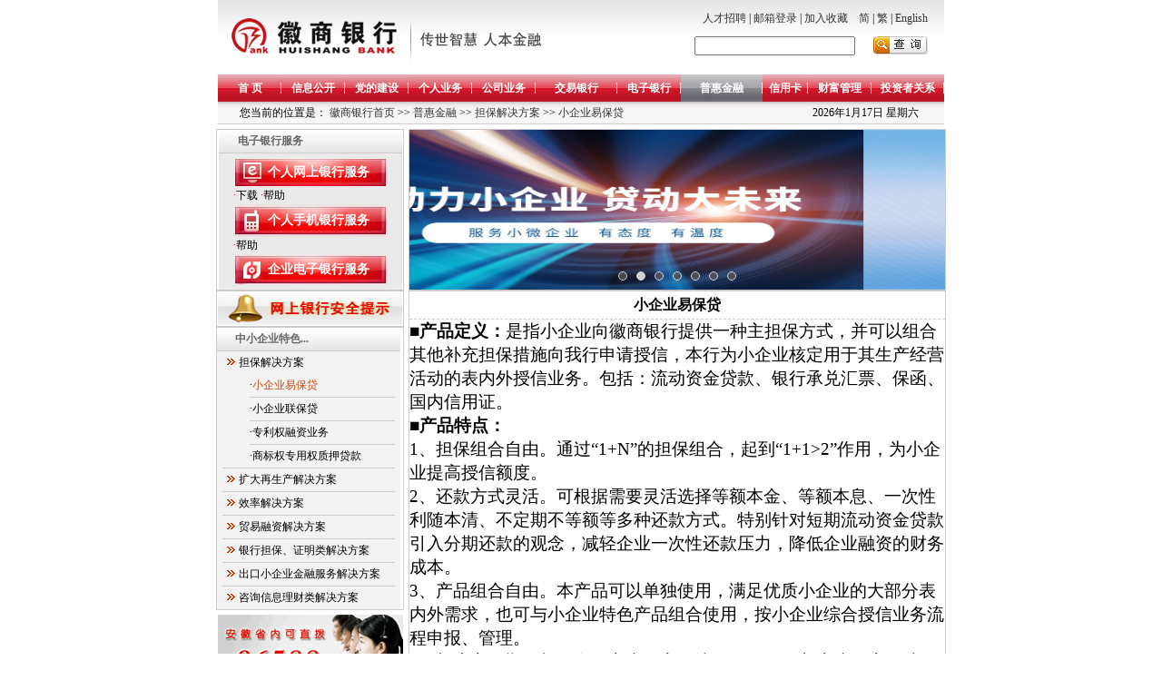

--- FILE ---
content_type: text/html; charset=GBK
request_url: http://www.hsbank.com.cn/Channel/475576
body_size: 8000
content:





<!DOCTYPE html PUBLIC "-//W3C//DTD XHTML 1.0 Transitional//EN" "http://www.w3.org/TR/xhtml1/DTD/xhtml1-transitional.dtd">
<html xmlns="http://www.w3.org/1999/xhtml">
<head>
<meta http-equiv="Content-Type" content="text/html; charset=GBK" />

<title>徽商银行--小企业易保贷</title>
<meta name="keywords" content="徽商银行，银行，客户服务首页" />
<meta name="description" content="徽商银行，客户服务首页" />
<!--liujianxing/GEONG/09/08/18-->
<link href="/static/Huishang_CN/css/home_css.css" rel="stylesheet" type="text/css" />
</head>

<body>
<table width="800" border="0" align="center" cellpadding="0" cellspacing="0">
  <tr>
    <td height="82" align="left" valign="top" background="/static/Huishang_CN/new_images/logo_bg01.jpg">
      
      




 

<link href="/static/Huishang_CN/css/new_style.css" rel="stylesheet" type="text/css" />
<SCRIPT language='JavaScript' src='/js/template.js'></SCRIPT>
<script src="/js/VerificationInput.js" language="JavaScript"></script>
<table width="800" border="0" cellspacing="0" cellpadding="0">
  <tr>
  <form id="searchForm1" action='/jsp/channellistinfo/channel_info.jsp' method="post" name="searchForm1"  target="_blank" accept-charset="utf-8">
		<input type="hidden" name="currentPage" value="1">
		<input type="hidden" name="pageSize" value="20">
		<input type="hidden" name="iehack" value="&#9760;">
		<input type="hidden" name="dispatchURL" value="/jsp/channellistinfo/search.jsp">
		<input name="searchValue" type="hidden" value="" />
		<input name="keyWords" type="hidden" value="" />
	</form>
    <td width="212" align="left"><img src="/static/Huishang_CN/new_images/logo_hs.jpg" width="212" height="82" /></td>
    <td width="180" align="left"><img src="/static/Huishang_CN/new_images/logo_by01.jpg" width="180" height="82" /></td>
    <td width="408" align="left" valign="top">
    	<table width="390" border="0" cellspacing="0" cellpadding="0">
      <tr>
      	
        <td height="40" colspan="2" align="right"><fjtignoreurl><a href="http://rczp.hsbank.com.cn/pc/" target="_blank" class="sa">人才招聘</a></fjtignoreurl> | <a href="https://mail.hsbank.com.cn" target="_blank" class="sa">邮箱登录</a> | <a href="javascript:AddFavorite(document.location.href,document.title)" class="sa">加入收藏</a> &nbsp;&nbsp;  <fjtignoreurl><a href="http://www.hsbank.com.cn/Site/Huishang/CN" class="sa">简</a></fjtignoreurl> | <a href="http://www.hsbank.com.cn:82/gate/big5/www.hsbank.com.cn/Site/Huishang/CN" class="sa">繁</a> | <fjtignoreurl><a href="/Site/Huishang/EN" class="sa">English</a></fjtignoreurl> </td>
        </tr>
      <tr>
        <td width="310" align="right"><input id="searches" type="text" name="searches" onkeyup="isWords(this)"/></td>
        <td width="80" align="right"><img src="/static/Huishang_CN/new_images/bt_query.gif" width="60" height="20" onClick="search();" /></td>
      </tr>
    </table>
    </td>
  </tr>
</table>
<script language="javascript" type="text/javascript">
function search(){
	var searches = document.getElementById("searches");
	var searchForm1 = document.getElementById("searchForm1");
	if(searches.value == ""){
		alert("关键字为必填项");
		searches.focus();
		return false;
	}
	searchForm1.searchValue.value=searches.value;
	searchForm1.keyWords.value=encodeURIComponent(searches.value);
	searchForm1.submit();
}
</script>

    </td>
  </tr> 
  <tr>
    <td height="30" align="left" valign="bottom" >
    	
		





<link href="/static/Huishang_CN/css/new_css.css" rel="stylesheet" type="text/css" />

<script type="text/JavaScript">
<!--
function MM_swapImgRestore() { //v3.0
  var i,x,a=document.MM_sr; for(i=0;a&&i<a.length&&(x=a[i])&&x.oSrc;i++) x.src=x.oSrc;
}

function MM_preloadImages() { //v3.0
  var d=document; if(d.images){ if(!d.MM_p) d.MM_p=new Array();
    var i,j=d.MM_p.length,a=MM_preloadImages.arguments; for(i=0; i<a.length; i++)
    if (a[i].indexOf("#")!=0){ d.MM_p[j]=new Image; d.MM_p[j++].src=a[i];}}
}

function MM_findObj(n, d) { //v4.01
  var p,i,x;  if(!d) d=document; if((p=n.indexOf("?"))>0&&parent.frames.length) {
    d=parent.frames[n.substring(p+1)].document; n=n.substring(0,p);}
  if(!(x=d[n])&&d.all) x=d.all[n]; for (i=0;!x&&i<d.forms.length;i++) x=d.forms[i][n];
  for(i=0;!x&&d.layers&&i<d.layers.length;i++) x=MM_findObj(n,d.layers[i].document);
  if(!x && d.getElementById) x=d.getElementById(n); return x;
}

function MM_swapImage() { //v3.0
  var i,j=0,x,a=MM_swapImage.arguments; document.MM_sr=new Array; for(i=0;i<(a.length-2);i+=3)
   if ((x=MM_findObj(a[i]))!=null){document.MM_sr[j++]=x; if(!x.oSrc) x.oSrc=x.src; x.src=a[i+2];}
}
	window.onload="MM_preloadImages('/static/Huishang_CN/images/menu/sbdh_01b.jpg','/static/Huishang_CN/images/menu/sbdh_02b.jpg','/static/Huishang_CN/images/menu/sbdh_03b.jpg','/static/Huishang_CN/images/menu/sbdh_04b.jpg','/static/Huishang_CN/images/menu/sbdh_05b.jpg','/static/Huishang_CN/images/menu/sbdh_06b.jpg','/static/Huishang_CN/images/menu/sbdh_07b.jpg','/static/Huishang_CN/images/menu/sbdh_08b.jpg')";
//-->
</script>
<SCRIPT src="/js/jquery-1.7.1.js" type='text/javascript'></SCRIPT>


<table width="800" border="0" cellspacing="0" cellpadding="0">
  <tr>
    <td height="30">
	<div class="new_style_new_menu">
		<ul>
				 <li><a href="/Site/Huishang/CN" style="line-height: 30px;">首 页</a></li>
				
			 	
			 		
				 		
				 		
				 			
				 				<li style="width:"><a id="信息公开" href="/Channel/2403613" style="line-height: 30px;">信息公开</a></li>
				 			
				 		
				 	
	    		
				
			 	
			 		
				 		
				 		
				 			
				 				<li style="width:"><a id="党的建设" href="/Channel/2151284" style="line-height: 30px;">党的建设</a></li>
				 			
				 		
				 	
	    		
				
			 	
			 		
				 		
				 		
				 			
				 				<li style="width:"><a id="个人业务" href="/Channel/36310" style="line-height: 30px;">个人业务</a></li>
				 			
				 		
				 	
	    		
				
			 	
			 		
				 		
				 		
				 			
				 				<li style="width:"><a id="公司业务" href="/Channel/18328" style="line-height: 30px;">公司业务</a></li>
				 			
				 		
				 	
	    		
				
			 	
			 		
				 		
				 		
				 			
				 				<li style="width:90px;"><a id="交易银行" href="/Channel/971448" style="line-height: 30px;">交易银行</a></li>
				 			
				 		
				 	
	    		
				
			 	
			 		
				 		
				 		
				 			
				 				<li style="width:"><a id="电子银行" href="/Channel/24754" style="line-height: 30px;">电子银行</a></li>
				 			
				 		
				 	
	    		
				
			 	
			 		
				 		
				 			
								<li style="width:90px;"><a id="普惠金融" href="/Channel/28102" style="line-height: 30px;color:#FFF;display:block;background:url(/static/Huishang_CN/images/menu/new_style_new_menu_bg_hover.jpg) right top;">普惠金融</a></li>
				 			
				 		
				 		
				 	
	    		
				
			 	
			 		
				 		
				 		
				 			
				 				<li style="width:50px;"><a id="信用卡" href="/Channel/32260" style="line-height: 30px;">信用卡</a></li>
				 			
				 		
				 	
	    		
				
			 	
			 		
				 		
				 		
				 			
				 				<li style="width:"><a id="财富管理" href="/Channel/30046" style="line-height: 30px;">财富管理</a></li>
				 			
				 		
				 	
	    		
				
			 	
			 		
				 		
				 		
				 			
				 				<li style="width:80px;"><a id="投资者关系" href="/Channel/1864528" style="line-height: 30px;">投资者关系</a></li>
				 			
				 		
				 	
	    		
				
	    </ul>
	</div>
	</td>
  </tr>
</table>
<script>
	
	var obj = document.getElementById("投资者关系");
	var CurUrl = document.URL;
	var s = CurUrl.indexOf("big5");		
	if (s > 0) {	
		// 如果是在繁体版页面则显示进入繁体体版的链接		
		obj.setAttribute("href","/Site/Huishang/HK");
	} 
	//else {
		// 如果是在简体版页面则显示进入繁体版的链接
		//obj.setAttribute("href","ht"+"tp://inv.hsbank.com.cn/s/ir_info.php");
	//}

</script>
    </td>
  </tr>   
</table>





	

	<table width="800" align="center" cellpadding="0" cellspacing="0">
	  <tr>
		<TD width="655" background="/static/Huishang_CN/images/newtop_bj3.jpg" height="25" class="f"> 　　您当前的位置是：
			  <a href='/Site/Huishang/CN' class="sa">徽商银行首页</a>
			
			  &gt;&gt;<a href="/Channel/28102" class="sa">
			  
			  普惠金融</a>
			
			  &gt;&gt;<a href="/Channel/474956" class="sa">
			  
			  担保解决方案</a>
			
			  &gt;&gt;<a href="/Channel/475576" class="sa">
			  
			  小企业易保贷</a>
			  
	    </TD>
		<TD width=145 background="/static/Huishang_CN/images/newtop_bj3.jpg" class="f">
		<script language=javascript src="/js/date.js"></script>
		</TD>
	  </tr>
	</table>
<table width="800" border="0" align="center" cellpadding="0" cellspacing="0">
  <tr>
    <td height="5" colspan="3"></td>
  </tr>
  <tr>
    <td width="204" align="left" valign="top">
     <table border="0" cellspacing="0" cellpadding="0">
      <tr>
        <td align="left" valign="top" class="huikuang">
         
         




<SCRIPT language='JavaScript' src='/static/Huishang_CN/js/onlineService.js'></SCRIPT>
<table width="202" border="0" align="center" cellpadding="0" cellspacing="0">
  <tr>
    <td align="left" valign="top">
     <table width="202" border="0" cellspacing="0" cellpadding="0">
      <tr>
        <td height="25" align="left" background="/static/Huishang_CN/new_images/lmbg_01.jpg">
         <table width="180" border="0" cellspacing="0" cellpadding="0">
          <tr>
            <td width="21" align="left">&nbsp;</td>
            <td width="159" align="left" valign="bottom" class="lmtltfont">电子银行服务</td>
          </tr>
        </table></td>
      </tr>
      <tr>
        <td height="1" bgcolor="#CCCCCC"></td>
      </tr>
      <tr>
        <td height="150" align="center" valign="top" background="/static/Huishang_CN/new_images/home_ebk_bg01_01.jpg"><table width="175" border="0" cellspacing="0" cellpadding="0">
          <tr>
           
          </tr>
          
          <tr>
            <td width="20" height="31" align="center" valign="middle">&nbsp;&nbsp;</td>
            <td width="160" height="20" align="center" valign="bottom">
			<a href="http://www.hsbank.com.cn/jsp/ebank_link.jsp" class="e_title" target="_blank" style="color:#FFFFFF;font-size:14px;font-weight:bold;">个人网上银行服务</a></td> 
          </tr>

          
          
          <tr>
          <td height="30" colspan="2" align="left" valign="middle">
          &nbsp;<span class="redfont">·</span><a href="/Channel/664779" class="black">下载</a>&nbsp;<span class="redfont">·</span><a href="/Channel/25078" class="black">帮助</a></td>
          </tr>
          
          <tr>
            <td height="23" align="center" valign="bottom">&nbsp;</td>
            <td height="20" align="center" valign="bottom">
                <a href="/Channel/27400" class="e_title" style="color:#FFFFFF;font-size:14px;font-weight:bold">个人手机银行服务</a>
            </td>
          </tr>
          
          <tr>
            <td height="34" colspan="2" align="left" valign="middle">&nbsp;<span class="redfont">·</span><a href="http://www.hsbank.com.cn/Channel/24970" class="black">帮助</a></td>
          </tr>
		  
		  <tr>
            <td height="20" align="center" valign="bottom">&nbsp;</td>
            <td height="20" align="center" valign="bottom">
                <a href="https://xwei.hsbank.com.cn:18080/pelec-view/offcialWeb/index.html" class="e_title" target="_blank" style="color:#FFFFFF;font-size:14px;font-weight:bold">企业电子银行服务</a>
            </td>
          </tr>
        </table>
        </td>
      </tr>
    </table>
    </td>
  </tr>  
</table>
        </td>
      </tr>
      
      




<tr style="padding-top:5px;padding-bottom:5px;">
  <td><a href="/Channel/27508" target="_blank"><img src="/static/Huishang_CN/new_images/bt_ts.jpg" width="207" height="40" border="0" /></a></td>
</tr>
	  <tr>
        <td align="left" valign="top" class="huikuang">
        	
        	









<table width="202" border="0" cellspacing="0" cellpadding="0">
  <tr>
    <td height="25" align="left" background="/static/Huishang_CN/new_images/lmbg_01.jpg">
    <table width="190" border="0" cellspacing="0" cellpadding="0">
      <tr>
        <td width="20" align="center">&nbsp;</td>
        <td width="120" align="left"><span class="lmtltfont"><a title="中小企业特色产品">中小企业特色      ...</a></span></td>
        <td width="50" align="right" valign="middle" class="lmtltfont">&nbsp;</td>
      </tr>
    </table>
    </td>
  </tr>
  <tr>
    <td height="1" bgcolor="#CCCCCC"></td>
  </tr>
  <tr>
    <td height="30" align="center" class="left_all">
     <table width="190" border="0" cellspacing="0" cellpadding="0">
      
      
       
	      <tr>
	        <td height="25" align="left"><img src="/static/Huishang_CN/new_images/company_jt01.gif" width="18" height="11" /><a href="/Channel/474956" class="black">担保解决方案</a></td>
	      </tr>
	      <tr>
	         <td align="right" class="hr_company">
	         <table width="160" border="0" cellspacing="0" cellpadding="0">         
	                             
	            
	             <tr>
	              <td height="25" align="left" class="hr_company"><a href="/Channel/475576" class="black" target="">·<font color="#cb4707">小企业易保贷</font></a></td>
	             </tr>
	                        
	           
	           
	                             
	            
	           
	              <tr>
	               <td height="25" align="left" class="hr_company"><a href="/Channel/475636" class="black" target="">·小企业联保贷</a></td>
	              </tr>
	            
	                             
	            
	           
	              <tr>
	               <td height="25" align="left" class="hr_company"><a href="/Channel/475696" class="black" target="">·专利权融资业务</a></td>
	              </tr>
	            
	                             
	            
	           
	              <tr>
	               <td height="25" align="left" class=""><a href="/Channel/475756" class="black" target="">·商标权专用权质押贷款</a></td>
	              </tr>
	            
	          
	         </table>
	         </td>
	       </tr>
	       
	       
              
      
      
       
	       
	        <tr>
		       <td height="25" align="left" class="hr_company"><img src="/static/Huishang_CN/new_images/company_jt01.gif" width="18" height="11" /><a href="/Channel/475358" class="black">扩大再生产解决方案</a></td>
		    </tr>
       
              
      
      
       
	       
	        <tr>
		       <td height="25" align="left" class="hr_company"><img src="/static/Huishang_CN/new_images/company_jt01.gif" width="18" height="11" /><a href="/Channel/475282" class="black">效率解决方案</a></td>
		    </tr>
       
              
      
      
       
	       
	        <tr>
		       <td height="25" align="left" class="hr_company"><img src="/static/Huishang_CN/new_images/company_jt01.gif" width="18" height="11" /><a href="/Channel/475222" class="black">贸易融资解决方案</a></td>
		    </tr>
       
              
      
      
       
	       
	        <tr>
		       <td height="25" align="left" class="hr_company"><img src="/static/Huishang_CN/new_images/company_jt01.gif" width="18" height="11" /><a href="/Channel/475162" class="black">银行担保、证明类解决方案</a></td>
		    </tr>
       
              
      
      
       
	       
	        <tr>
		       <td height="25" align="left" class="hr_company"><img src="/static/Huishang_CN/new_images/company_jt01.gif" width="18" height="11" /><a href="/Channel/489863" class="black">出口小企业金融服务解决方案</a></td>
		    </tr>
       
              
      
      
       
	       
	        <tr>
		       <td height="25" align="left" class=""><img src="/static/Huishang_CN/new_images/company_jt01.gif" width="18" height="11" /><a href="/Channel/475016" class="black">咨询信息理财类解决方案</a></td>
		    </tr>
       
              
            
    </table>
   </td>
  </tr>
</table>
        </td>
      </tr>
		



<tr><td height="5"></td></tr>      
<tr>
	<td align="center" valign="top">





	<img src="/CMS5_G20306002Resource?info=47163;res=1359184855711231999279" border="0" width="204" height="72"  />
</td>
</tr>
		



<tr><td height="2"></td></tr>
	<!--[if IE]>
 	<tr><td height="7"></td></tr>
	<![endif]-->
	

<tr>
<td>
<channel_list_drop>
	
	<select name="channeldrop" onChange="bao(this.options[this.options.selectedIndex].value)" style="width:100%">
	 <option value="" selected="selected">========分行首页=========</option>
		 
	      
	       <option value="/Channel/6826">合肥分行</option>
	      
	    
	      
	       <option value="/Channel/7528">南京分行</option>
	      
	    
	      
	       <option value="/Channel/1966">芜湖分行</option>
	      
	    
	      
	       <option value="/Channel/6124">马鞍山分行</option>
	      
	    
	      
	       <option value="/Channel/2668">安庆分行</option>
	      
	    
	      
	       <option value="/Channel/4720">淮北分行</option>
	      
	    
	      
	       <option value="/Channel/3964">蚌埠分行</option>
	      
	    
	      
	       <option value="/Channel/12820">六安分行</option>
	      
	    
	      
	       <option value="/Channel/5422">淮南分行</option>
	      
	    
	      
	       <option value="/Channel/12118">铜陵分行</option>
	      
	    
	      
	       <option value="/Channel/11578">阜阳分行</option>
	      
	    
	      
	       <option value="/Channel/10930">黄山分行</option>
	      
	    
	      
	       <option value="/Channel/8500">池州分行</option>
	      
	    
	      
	       <option value="/Channel/3370">滁州分行</option>
	      
	    
	      
	       <option value="/Channel/9148">宿州分行</option>
	      
	    
	      
	       <option value="/Channel/9742">宣城分行</option>
	      
	    
	      
	       <option value="/Channel/8014">亳州分行</option>
	      
	    
	      
	       <option value="/Channel/941776">北京分行</option>
	      
	    
	      
	       <option value="/Channel/941956">深圳分行</option>
	      
	    
	      
	       <option value="/Channel/941836">成都分行</option>
	      
	    
	      
	       <option value="/Channel/941896">宁波分行</option>
	      
	    
	  </select>
	  <SCRIPT  language='JavaScript'>
	  	function bao(n) 
	  	{		
	  		if(n!="")window.location.href = n;	
	    }
	  </SCRIPT>
</channel_list_drop>
</td>
</tr>
		




<tr><td height="3"></td></tr>
<tr>
<td>
<INFO_LIST>
  <select name="channeldrop" onChange="bao(this.options[this.options.selectedIndex].value)" style="width:100%">
  <option value="" selected="selected" >========友情链接=========</option>
    
	 <OPTION value="http://www.pbc.gov.cn/" >中国人民银行</OPTION> 
   
	 <OPTION value="http://www.cbirc.gov.cn/" >国家金融监督管理总局</OPTION> 
   
	 <OPTION value="http://www.ah.gov.cn/" >安徽省人民政府</OPTION> 
   
	 <OPTION value="http://gzw.ah.gov.cn/" >安徽省人民政府国有资产监督管理委员会</OPTION> 
   
 </select>
 <SCRIPT  language='JavaScript'>
 	function bao(s) 
 	{		
 		if(s!="")
 		window.open(s);	
 	}
 	</SCRIPT>
</INFO_LIST>
</td>
</tr>
    </table>
    </td>
    <td style="padding-right:5px;"></td>
    <td width="590" align="left" valign="top">
      <table width="590" border="0" cellspacing="0" cellpadding="0">
      	
      		
      	





<script src="/static/Huishang_CN/company/idangerous.swiper.min.js"></script>
<link rel="stylesheet" href="/static/Huishang_CN/company/idangerous.swiper.css">

<style>
.swiper-slide {
	
	color: #fff;
	font-size: 36px;
	text-align: center;
}

.pagination {
  position: absolute;
  z-index: 20;
  bottom: 10px;
  width: 100%;
  text-align: center; 
  
   
}
.swiper-pagination-switch {
  display: inline-block;
  width: 8px;
  height: 8px;
  border-radius: 8px;
  background: #555;
  margin: 0 5px;
  opacity: 0.8;
  border: 1px solid #fff;
  cursor: pointer;
}
.swiper-active-switch {
  background: #fff;
}
</style>

<tr>

<td align="center" valign="middle">
  <div class="swiper-container" style="width: 590px;height: 176px;border: 1px solid #CCC;">
                        <div class="swiper-wrapper" style="height: 178px;">
						   
                            <div class="swiper-slide">
							 	
								  							
							         <a href="javascript:;"><img src="/CMS5_G20306002Resource?info=1474081;res=1668767887891776189041;download=" width="100%" height="100%"/></a>
								 
							 </div>
						   
                            <div class="swiper-slide">
							 	
								  							
							         <a href="javascript:;"><img src="/CMS5_G20306002Resource?info=1474199;res=16687679426761838549697;download=" width="100%" height="100%"/></a>
								 
							 </div>
						   
                            <div class="swiper-slide">
							 	
								  							
							         <a href="javascript:;"><img src="/CMS5_G20306002Resource?info=1473842;res=16687678748741737002517;download=" width="100%" height="100%"/></a>
								 
							 </div>
						   
                            <div class="swiper-slide">
							 	
								  							
							         <a href="javascript:;"><img src="/CMS5_G20306002Resource?info=1474247;res=1668767968960460667582;download=" width="100%" height="100%"/></a>
								 
							 </div>
						   
                            <div class="swiper-slide">
							 	
								  							
							         <a href="javascript:;"><img src="/CMS5_G20306002Resource?info=1474223;res=16687679564121194127629;download=" width="100%" height="100%"/></a>
								 
							 </div>
						   
                            <div class="swiper-slide">
							 	
								  							
							         <a href="javascript:;"><img src="/CMS5_G20306002Resource?info=1474149;res=16687679215841972730602;download=" width="100%" height="100%"/></a>
								 
							 </div>
						   
                            <div class="swiper-slide">
							 	
								  							
							         <a href="javascript:;"><img src="/CMS5_G20306002Resource?info=1474125;res=1668767904589588635920;download=" width="100%" height="100%"/></a>
								 
							 </div>
						   
                    </div>
					<div class="pagination"></div>			
			</div>
</td>
		
<script>
    window.onload = function () {
        var mySwiper = new Swiper('.swiper-container', {
			pagination: '.pagination',
			paginationClickable:true,
            autoplay: 2000,			
			speed:1500,
            loop: true,
			autoplayDisableOnInteraction:false,
			preventLinksPropagation:true
            //鍏朵粬璁剧疆
        });
		
    }
</script>	

		 <tr>
		  <td class="huikuang" width="98%" height="350" valign="top" align="left">
		    
		    <table width="100%" border="0" cellspacing="0" cellpadding="0" align="center">
	            <tr>
			  	 <td align="center" valign="middle" class="dx" height="30"><font size="3"><b>小企业易保贷</b></font></td>
			    </tr>
	        </table>
		    
		    <P style="LINE-HEIGHT: 142%; MARGIN: 0cm 0cm 0pt; LAYOUT-GRID-MODE: char; FONT-FAMILY: 宋体; FONT-SIZE: 12pt"><B><SPAN style="LINE-HEIGHT: 142%; FONT-FAMILY: 仿宋_GB2312; FONT-SIZE: 14pt">■产品定义：</SPAN></B><SPAN style="LINE-HEIGHT: 142%; FONT-FAMILY: 仿宋_GB2312; FONT-SIZE: 14pt">是指小企业向徽商银行提供一种主担保方式，并可以组合其他补充担保措施向我行申请授信，本行为小企业核定用于其生产经营活动的表内外授信业务。包括：流动资金贷款、银行承兑汇票、保函、国内信用证。</SPAN></P>
<P style="LINE-HEIGHT: 142%; MARGIN: 0cm 0cm 0pt; LAYOUT-GRID-MODE: char; FONT-FAMILY: 宋体; FONT-SIZE: 12pt"><B><SPAN style="LINE-HEIGHT: 142%; FONT-FAMILY: 仿宋_GB2312; FONT-SIZE: 14pt">■产品特点：</SPAN></B></P>
<P style="LINE-HEIGHT: 142%; MARGIN: 0cm 0cm 0pt; LAYOUT-GRID-MODE: char; FONT-FAMILY: 宋体; FONT-SIZE: 12pt"><SPAN style="LINE-HEIGHT: 142%; FONT-FAMILY: 仿宋_GB2312; FONT-SIZE: 14pt">1</SPAN><SPAN style="LINE-HEIGHT: 142%; FONT-FAMILY: 仿宋_GB2312; FONT-SIZE: 14pt">、担保组合自由。通过“<SPAN>1+N</SPAN></SPAN><SPAN style="LINE-HEIGHT: 142%; FONT-SIZE: 14pt">”</SPAN><SPAN style="LINE-HEIGHT: 142%; FONT-FAMILY: 仿宋_GB2312; FONT-SIZE: 14pt">的担保组合，起到</SPAN><SPAN style="LINE-HEIGHT: 142%; FONT-SIZE: 14pt">“</SPAN><SPAN style="LINE-HEIGHT: 142%; FONT-FAMILY: 仿宋_GB2312; FONT-SIZE: 14pt">1+1&gt;2</SPAN><SPAN style="LINE-HEIGHT: 142%; FONT-SIZE: 14pt">”</SPAN><SPAN style="LINE-HEIGHT: 142%; FONT-FAMILY: 仿宋_GB2312; FONT-SIZE: 14pt">作用，为小企业提高授信额度。</SPAN></P>
<P style="LINE-HEIGHT: 142%; MARGIN: 0cm 0cm 0pt; LAYOUT-GRID-MODE: char; FONT-FAMILY: 宋体; FONT-SIZE: 12pt"><SPAN style="LINE-HEIGHT: 142%; FONT-FAMILY: 仿宋_GB2312; FONT-SIZE: 14pt">2</SPAN><SPAN style="LINE-HEIGHT: 142%; FONT-FAMILY: 仿宋_GB2312; FONT-SIZE: 14pt">、还款方式灵活。可根据需要灵活选择等额本金、等额本息、一次性利随本清、不定期不等额等多种还款方式。特别针对短期流动资金贷款引入分期还款的观念，减轻企业一次性还款压力，降低企业融资的财务成本。</SPAN></P>
<P style="LINE-HEIGHT: 142%; MARGIN: 0cm 0cm 0pt; LAYOUT-GRID-MODE: char; FONT-FAMILY: 宋体; FONT-SIZE: 12pt"><SPAN style="LINE-HEIGHT: 142%; FONT-FAMILY: 仿宋_GB2312; FONT-SIZE: 14pt">3</SPAN><SPAN style="LINE-HEIGHT: 142%; FONT-FAMILY: 仿宋_GB2312; FONT-SIZE: 14pt">、产品组合自由。本产品可以单独使用，满足优质小企业的大部分表内外需求，也可与小企业特色产品组合使用，按小企业综合授信业务流程申报、管理。</SPAN></P>
<P style="LINE-HEIGHT: 142%; MARGIN: 0cm 0cm 0pt; LAYOUT-GRID-MODE: char; FONT-FAMILY: 宋体; FONT-SIZE: 12pt"><SPAN style="LINE-HEIGHT: 142%; FONT-FAMILY: 仿宋_GB2312; FONT-SIZE: 14pt">4</SPAN><SPAN style="LINE-HEIGHT: 142%; FONT-FAMILY: 仿宋_GB2312; FONT-SIZE: 14pt">、</SPAN><SPAN style="LINE-HEIGHT: 142%; FONT-FAMILY: 仿宋_GB2312; FONT-SIZE: 14pt">额度高，期限长。存量客户最高可达<SPAN>3000</SPAN>万元，新客户最高可达<SPAN>2000</SPAN>万元，期限最长可达三年，为企业提供长期稳定的融资渠道。</SPAN></P>
<P style="LINE-HEIGHT: 142%; MARGIN: 0cm 0cm 0pt; LAYOUT-GRID-MODE: char; FONT-FAMILY: 宋体; FONT-SIZE: 12pt"><SPAN style="LINE-HEIGHT: 142%; FONT-FAMILY: 仿宋_GB2312; FONT-SIZE: 14pt">5</SPAN><SPAN style="LINE-HEIGHT: 142%; FONT-FAMILY: 仿宋_GB2312; FONT-SIZE: 14pt">、快捷高效。贷款调查于三个工作日内完成，收到调查报告后两个工作日内出具审批意见，保持我行在授信办结效率上的竞争力。</SPAN></P>
<P style="LINE-HEIGHT: 142%; MARGIN: 0cm 0cm 0pt; LAYOUT-GRID-MODE: char; FONT-FAMILY: 宋体; FONT-SIZE: 12pt"><B><SPAN style="LINE-HEIGHT: 142%; FONT-FAMILY: 仿宋_GB2312; FONT-SIZE: 14pt">■借款人条件：</SPAN></B></P>
<P style="LINE-HEIGHT: 142%; MARGIN: 0cm 0cm 0pt; LAYOUT-GRID-MODE: char; FONT-FAMILY: 宋体; FONT-SIZE: 12pt"><SPAN style="LINE-HEIGHT: 142%; FONT-FAMILY: 仿宋_GB2312; FONT-SIZE: 14pt">1</SPAN><SPAN style="LINE-HEIGHT: 142%; FONT-FAMILY: 仿宋_GB2312; FONT-SIZE: 14pt">、企业成立两年（含）以上或主要股东（含实际控制人）在本行业从事三年（含）以上；</SPAN></P>
<P style="LINE-HEIGHT: 142%; MARGIN: 0cm 0cm 0pt; LAYOUT-GRID-MODE: char; FONT-FAMILY: 宋体; FONT-SIZE: 12pt"><SPAN style="LINE-HEIGHT: 142%; FONT-FAMILY: 仿宋_GB2312; FONT-SIZE: 14pt">2</SPAN><SPAN style="LINE-HEIGHT: 142%; FONT-FAMILY: 仿宋_GB2312; FONT-SIZE: 14pt">、主营业务清晰，所属行业为当地的优势行业或特色行业，具有较好成长性，近两年销售收入及盈利水平保持稳定增长趋势，具备偿还债务的能力；</SPAN></P>
<P style="LINE-HEIGHT: 142%; MARGIN: 0cm 0cm 0pt; LAYOUT-GRID-MODE: char; FONT-FAMILY: 宋体; FONT-SIZE: 12pt"><SPAN style="LINE-HEIGHT: 142%; FONT-FAMILY: 仿宋_GB2312; FONT-SIZE: 14pt">3</SPAN><SPAN style="LINE-HEIGHT: 142%; FONT-FAMILY: 仿宋_GB2312; FONT-SIZE: 14pt">、企业资信情况良好，其实际控制人无不良嗜好、无恶性不良信用记录；</SPAN></P>
<P style="LINE-HEIGHT: 142%; MARGIN: 0cm 0cm 0pt; LAYOUT-GRID-MODE: char; FONT-FAMILY: 宋体; FONT-SIZE: 12pt"><SPAN style="LINE-HEIGHT: 142%; FONT-FAMILY: 仿宋_GB2312; FONT-SIZE: 14pt">4</SPAN><SPAN style="LINE-HEIGHT: 142%; FONT-FAMILY: 仿宋_GB2312; FONT-SIZE: 14pt">、在我行信用评级一般应为<SPAN>A</SPAN>级（含）以上，最低不应低于<SPAN>A-</SPAN>级；</SPAN></P>
<P style="LINE-HEIGHT: 142%; MARGIN: 0cm 0cm 0pt; LAYOUT-GRID-MODE: char; FONT-FAMILY: 宋体; FONT-SIZE: 12pt"><SPAN style="LINE-HEIGHT: 142%; FONT-FAMILY: 仿宋_GB2312; FONT-SIZE: 14pt">5</SPAN><SPAN style="LINE-HEIGHT: 142%; FONT-FAMILY: 仿宋_GB2312; FONT-SIZE: 14pt">、客户有较强与我行长期、全面合作的意愿，愿意将我行作为其主办银行甚至是唯一银行；</SPAN></P>
<P style="LINE-HEIGHT: 142%; MARGIN: 0cm 0cm 0pt; LAYOUT-GRID-MODE: char; FONT-FAMILY: 宋体; FONT-SIZE: 12pt"><SPAN style="LINE-HEIGHT: 142%; FONT-FAMILY: 仿宋_GB2312; FONT-SIZE: 14pt">6</SPAN><SPAN style="LINE-HEIGHT: 142%; FONT-FAMILY: 仿宋_GB2312; FONT-SIZE: 14pt">、能够提供合法、有效、足值的担保，且企业实际控制人必须承担全额个人连带责任保证；</SPAN></P>
<P style="LINE-HEIGHT: 142%; MARGIN: 0cm 0cm 0pt; LAYOUT-GRID-MODE: char; FONT-FAMILY: 宋体; FONT-SIZE: 12pt"><SPAN style="LINE-HEIGHT: 142%; FONT-FAMILY: 仿宋_GB2312; FONT-SIZE: 14pt">7</SPAN><SPAN style="LINE-HEIGHT: 142%; FONT-FAMILY: 仿宋_GB2312; FONT-SIZE: 14pt">、本行规定的其他条件。</SPAN></P>
<P style="MARGIN: 0cm 0cm 0pt; FONT-FAMILY: 宋体; FONT-SIZE: 12pt"><B><SPAN style="FONT-FAMILY: 仿宋_GB2312; FONT-SIZE: 14pt">■贷款额度和期限</SPAN></B><SPAN style="FONT-FAMILY: 仿宋_GB2312; FONT-SIZE: 14pt">：原则上存量客户最高不超过<SPAN>3000</SPAN>万元，新客户最高不超过<SPAN>2000</SPAN>万元。</SPAN></P><SPAN style="FONT-FAMILY: 仿宋_GB2312; FONT-SIZE: 14pt">额度期限通常为一年，最长不超过三年。</SPAN> 
		    
		    		    
          </td>
         </tr>
    	</table>
    </td>
  </tr>
  <tr>
    <td height="5" colspan="3"></td>
  </tr>
</table>








<table width="800" border="0" align="center" cellpadding="0" cellspacing="0" style="FONT-SIZE:12px;line-height:20px;">
  <tr style="background-image:url(/static/Huishang_CN/new_images/eng_bg01.jpg)">
    <td height="100" align="center" width="560">
	 
	 
	 
	 
	 
	 
	 
     &nbsp;<a href="/Info/60221" target="_blank" rel="noopenner noreferrer">网站声明</a>&nbsp;|&nbsp;<a href="/Channel/16384" target="_blank" rel="noopenner noreferrer">网站地图</a>&nbsp;|&nbsp;<a href="/Channel/18166" target="_blank" rel="noopenner noreferrer">联系我们</a>
	&nbsp;本网站支持IPv6访问
	&nbsp;|&nbsp;<a href="#" onclick="openOnlineService();return false;">在线客服</a>
    <br />
    版权所有&nbsp;徽商银行&nbsp;<a href="http://beian.miit.gov.cn/" target="_blank" rel="noopenner noreferrer" style='text-decoration:none;font-size:12px;color:#000'>皖ICP备08004982号-1</a>&nbsp;全国统一客服热线&nbsp;40088-96588（安徽省内可直拨96588）</td>
    <td align="center" width="98">
    	<a target="_blank" rel="noopenner noreferrer" href="http://www.beian.gov.cn/portal/registerSystemInfo?recordcode=34010302000873"><img alt="" src="/static/Huishang_CN/new_images/gongan.png"></a><br>
    	皖公网安备</br>
    	34010302000873号
	</td>
    <td align="center">
    <!--可信网站图片LOGO安装开始 
	 <script src="http://kxlogo.knet.cn/seallogo.dll?sn=e16111034010065157wl4p000000&size=0"></script> -->
	<!--可信网站图片LOGO安装结束-->
	</td>
  </tr>
</table>
<SCRIPT LANGUAGE="JavaScript">
	function openOnlineService(){
		var w = 710;
		var h = 460;
		var l = (window.screen.width - w)/2;
		var t = (window.screen.height - h)/2-20;
		window.open("https://airvideo.hsbank.cc:20405/imclient/jyj-web/pages/index.html?enter=DMT_FUNCTION_0","","left="+l+",top="+t+",width="+w+",height="+h+",menubar=0,toolbar=0,resizable=1,scrollbars=0");
	}
</SCRIPT>

<!-- Piwik 
<script type="text/javascript">

	var pkBaseURL = (("https:" == document.location.protocol) ? "https://www.hsbank.com.cn:7999/piwik/" : "http://www.hsbank.com.cn:7999/piwik/");
	document.write(unescape("%3Cscript src='" + pkBaseURL + "piwik.js' type='text/javascript'%3E%3C/script%3E"));
	</script><script type="text/javascript">
	try {
		var piwikTracker = Piwik.getTracker(pkBaseURL + "piwik.php", 1);
		piwikTracker.trackPageView();
		piwikTracker.enableLinkTracking();
	} catch( err ) {}

</script><noscript><p><img src="http://www.hsbank.com.cn:7999/piwik/piwik.php?idsite=1" style="border:0" alt="" /></p></noscript>
-->
<!-- End Piwik Tracking Code -->


</body>
</html>

--- FILE ---
content_type: text/css
request_url: http://www.hsbank.com.cn/static/Huishang_CN/css/home_css.css
body_size: 1201
content:
BODY {

	FONT-SIZE: 12px;

	MARGIN: 0px;

	FONT-FAMILY: "宋体";

	BACKGROUND-COLOR: #ffffff;

	line-height: 20px;

}

A:link {

	FONT-SIZE: 12px;

	COLOR: #333333;

	text-decoration: none;

}

A:visited {

	FONT-SIZE: 12px;

	COLOR: #333333;

	text-decoration: none;

}

A:hover {

	TEXT-DECORATION: none;

	color: #CC0000;

}

A.redb:link {

	FONT-SIZE: 12px;

	COLOR: #FF0000;

	text-decoration: none;

	font-weight: bold;

	font-family: "宋体";

}

A.redb:visited {

	FONT-SIZE: 12px;

	COLOR: #FF0000;

	text-decoration: none;

	font-weight: bold;

	font-family: "宋体";

}

A.redb:hover {

	TEXT-DECORATION: none;

	color: #CC0000;

	font-weight: bold;

	font-family: "宋体";

	font-size: 12px;

}

A.black:link {

	FONT-SIZE: 12px;

	COLOR: #000;

	text-decoration: none;

	font-family: "宋体";

}

A.black:visited {

	FONT-SIZE: 12px;

	COLOR: #000;

	text-decoration: none;

	font-family: "宋体";

}

A.black:hover {

	FONT-SIZE: 12px;

	COLOR: #CC0000;

	text-decoration: none;

	font-family: "宋体";

}

.huikuang {

	border: 1px solid #CCCCCC;

}

.redfont {

	color: #EA0000;

}

.dx {

	FONT-SIZE:12px;BORDER-BOTTOM: #cccccc 1px dashed

}

.lmtltfont {

	font-size: 12px;

	font-weight: bold;

	color: #666666;

	text-decoration: none;

}

.whitefont{

	font-size: 13px;

	font-weight: bold;

	color: #fff;

	text-decoration: none;

}

.rurnWhite{

	font-size: 13px;

	color: #fff;

	text-decoration: none;

}

.xxk {

	border-bottom-width: 1px;

	border-bottom-style: dashed;

	border-bottom-color: #CCCCCC;

}
/*营销资讯框样式*/
.sli-border {margin-top: 5px;}


#slidingBlock {

	width:378px;
	height:161px;
	/*margin-top: 0px;*/

	border:1px solid #CCCCCC;

	padding:1px;

	overflow:hidden;

	background-image: url(/static/Huishang_CN/new_images/slidingMenuLine.jpg);

	background-repeat: repeat-x;

}

#slidingBlock15 {

	width:378px;
	height:183px;
	/*margin-top: 0px;*/

	border:1px solid #CCCCCC;

	padding:1px;

	overflow:hidden;

	background-image: url(/static/Huishang_CN/new_images/slidingMenuLine.jpg);

	background-repeat: repeat-x;

}

#slidingBlock1 {
	width:378px;
	height:232px;
	/*margin-top: 0px;*/
	border:1px solid #CCCCCC;
	*height: 232px;

	padding:1px;

	overflow:hidden;

	background-image: url(/static/Huishang_CN/new_images/slidingMenuLine.jpg);

	background-repeat: repeat-x;

}
/**+html #slidingBlock1{height:233px;}*/

#slidingBlock h4 {

    float:left;width:82px;height:30px;line-height:25px;text-align:center;font-size:12px;over-flow:hidden

}

#slidingBlock h4.menuNo {

	font-weight:bold;

	color:#666666;

}

#slidingBlock h4.menuOn {

	font-weight:bold;

	color:#ffffff;

	background-image: url(/static/Huishang_CN/new_images/slidingMenu.gif);

	background-repeat: no-repeat;

}

#slidingBlock DIV.slidingList_none {

    display:none

}

#slidingBlock DIV.slidingList {
    margin:0px;padding:4px;height:125px

}

#slidingBlock DIV.slidingList ul {

    margin:0px;padding:0px

}

#slidingBlock DIV.slidingList li {

    height:20px;line-height:20px

}

#slidingBlock DIV.slidingList li span {

    font-size:12px;font-weight:normal;color:#ffffff;padding-left:4px;padding-right:8px

}

A.branch_home_dh:link {

	FONT-SIZE: 14px;

	COLOR: #FFFFFF;

	text-decoration: none;

	font-weight: normal;

	font-family: "宋体";

}

A.branch_home_dh:visited {

	FONT-SIZE: 14px;

	COLOR: #FFFFFF;

	text-decoration: none;

	font-weight: normal;

	font-family: "宋体";

}

A.branch_home_dh:hover {

	TEXT-DECORATION: none;

	color: #FFFFFF;

	font-weight: bold;

	font-family: "宋体";

	font-size: 14px;

}
/*/*banner边框设置*/
/*.banner-border1 { 
	border:none; 
	display: inline-block;
	width: 380px;
	/*margin-right: 5px;*/
}
/*.banner-border1 img{border: none;}*/
/*.banner-border2 { */
	border:none; 
	/*display: inline-block;*/
	/*width: 380px;*/
}*/*/
 

.branch_home_tit {

	font-family: "宋体";

	font-size: 16px;

	font-weight: bold;

	color: #333333;

	text-decoration: none;

}

.list_tit_font_wh {

	font-weight: bold;

	color: #FFFFFF;

	text-decoration: none;

}

.left_all{

	background:#f3f3f3;

}

A.e_title:link {

	FONT-SIZE: 14px;

	COLOR: #FFFFFF;

	text-decoration: none;

	font-weight: bold;

	font-family: "宋体";

}

A.e_title:visited {

	FONT-SIZE: 14px;

	COLOR: #FFFFFF;

	text-decoration: none;

	font-weight: bold;

	font-family: "宋体";

}

A.e_title:hover {

	TEXT-DECORATION: none;

	color: #FFFF00;

	font-weight: bold;

	font-family: "宋体";

	font-size: 14px;

}
#imgSurvey{ border: none;}
/*banner 样式*/
.banner-border {overflow: hidden; width: 802px;}
.fl { float: left; }
.fr { float: right; }

/*调整徽行动态条数*/
#slidingBlock .slidingList tr td,#slidingBlock1 .slidingList tr td,#slidingBlock .slidingList tr td{ line-height: 25px; }



--- FILE ---
content_type: text/css
request_url: http://www.hsbank.com.cn/static/Huishang_CN/css/new_style.css
body_size: 1694
content:


ul,li{ margin:0; padding:0; list-style:none;}
.new_style_newscenter_left_menu{ border:1px solid #cccccc; 	width:198px; height:auto;}
.new_style_newscenter_left_menu_title{ width:163px; height:25px; line-height:25px; font-size:12px; font-weight:bold; padding-left:35px; background:url(/static/Huishang_CN/images/about_hs/new_style_newscenter_list_title_bg.jpg) no-repeat; border-bottom:2px solid #999999;}
.new_style_newscenter_left_menu_title a{ color:#666666;}
.new_style_newscenter_left_menu_ul .new_style_newscenter_left_menu_ul_main{ width:163px; cursor:pointer; line-height:30px; font-size:12px; padding-left:35px; background:url(/static/Huishang_CN/images/about_hs/new_style_newscenter_list_1_bg.jpg) no-repeat; 	}
.new_style_newscenter_left_menu_li_select{ font-weight:bold}
.new_style_newscenter_right_main{ padding:20px; text-align:left; line-height:25px; color:#656565}
.new_style_newscenter_right_font_arial{ font-family:Arial, Helvetica, sans-serif}
.new_style_newscenter_left_menu_ul_li_righticon{ display:block; float:right; width:5px; height:9px; line-height:9px; overflow:hidden; background:url(/static/Huishang_CN/images/about_hs/new_style_newscenter_left_menu_ul_li_icon.png);  #background:url(/static/Huishang_CN/images/about_hs/new_style_newscenter_left_menu_ul_li_icon.gif); 
 margin-top:10px; #margin-top:-20px; margin-right:20px;}
.new_style_newscenter_left_menu_ul_li_righticon2{ display:block; float:right; width:9px; height:5px; line-height:9px; overflow:hidden; background:url(/static/Huishang_CN/images/about_hs/new_style_newscenter_left_menu_ul_li_icon.png) 0px -9px no-repeat; #background:url(/static/Huishang_CN/images/about_hs/new_style_newscenter_left_menu_ul_li_icon.gif) 0px -9px no-repeat; margin-top:10px; #margin-top:-20px;  margin-right:20px;}
.new_style_newscenter_right_main_title{ font-size:14px; font-weight:bold; color:#000;}
.new_style_newscenter_right_main_lingdaoren{ font-weight:bold; color:#8c8688}
.new_style_newscenter_right_main_bottom_border{ border-bottom: 1px dashed #8c8688; margin-bottom:10px;}
.width199{ width:199px; height:auto; }
.width189{ width:189px; }
#width189{ width:189px; margin:0; padding:0;}

#width189 li{
	width:189px;
	text-align:center;
	padding:0;
	margin:0;
	line-height:25px;}
.main5_1_content{
	min-height:280px;}
#heightauto{
	height:auto;}

	
.new_style_newscenter_left_menu_hide_div .new_style_newscenter_left_menu_ul_main123{
	line-height:30px;
	height:30px;
	padding-left:50px;
	cursor:pointer;
	background:url(/static/Huishang_CN/images/about_hs/new_style_newscenter_list_2_bg.jpg) no-repeat}
	
.new_style_newscenter_left_menu_hide_div2 .new_style_newscenter_left_menu_ul_main2{
	line-height:30px;
	height:30px;
	padding-left:70px;
	background:url(/static/Huishang_CN/images/about_hs/new_style_newscenter_list_3_bg.jpg) no-repeat}
	
.new_style_msger_right{
	width:525px;
	height:auto;

	margin:0 auto;
	margin-bottom:23px;
	}
  .new_style_msger_title{
	line-height:26px;
	width:516px;
	height:36px;
	font-weight:bold;
	font-size:12px;
	color:#fff;
	padding-left:9px;
	background:url(/static/Huishang_CN/images/about_hs/new_style_list_masg_title.jpg) no-repeat;}
.new_style_msger_right span{
	font-weight:bold;
	padding-left:20px;
	font-size:12px;
	color:#868686;}
.new_style_msger_main_text{
	width:510px;
	height:auto;
	background:url(/static/Huishang_CN/images/about_hs/new_style_list_masg_text_bg.jpg) no-repeat left bottom;
	padding:10px;
	padding-bottom:20px;
	padding-top:0px;
	line-height:20px;
	overflow:hidden;
	}
.new_style_msger_main_text p{
	text-indent:2em;
	margin:0px;
	color:#848484;
	padding:0px;}
.new_style_searches{
	width:463px;
	height:auto;
	margin-bottom:30px;}
.new_style_searches_title{
	border-left:4px solid #e80205;
	padding-left:5px;
	line-height:13px;
	height:13px;
	font-weight:bold;
	color:#666666;}
.new_style_searches_text{
	margin-top:7px;
	width:443px;
	min-height:73px;
	height:auto;
	padding:10px;
	border-bottom:2px solid #e01f20;
	background:url(/static/Huishang_CN/images/about_hs/new_style_searches_bg.jpg) no-repeat right bottom #f7f7f7;}
#new_style_index_hui {
	color:#5c5857}
.new_style_huihangroungyu{
	width:100%;
	height:auto;
	border:1px solid #e5e5e5}
.new_style_huihangroungyu_title{
	border-bottom:2px solid #e01f20;
	background:#f7f7f7;
	font-weight:bold;
	line-height:25px;
	color:#323232;
	overflow:hidden;
	height: 25px;}
.new_style_huihangroungyu_title div{ float:left; margin-bottom:7px;}
.new_style_huihangroungyu .new_style_huihangroungyu_1{ border-right:1px solid #cecece;margin-left:18px; border-left:3px solid #eb0102; line-height:13px; height:13px; margin-top:7px; padding-left:5px; padding-right:40px;}
.new_style_huihangroungyu .new_style_huihangroungyu_2{border-right:1px solid #cecece;margin-left:18px; border-left:3px solid #eb0102; line-height:14px; height:14px; margin-top:7px; padding-left:5px; padding-right:150px;}
.new_style_huihangroungyu .new_style_huihangroungyu_3{margin-left:18px; border-left:3px solid #eb0102; line-height:14px; height:14px; margin-top:7px; padding-left:5px; padding-right:12px;}
.new_style_huihangroungyu_title_table tr td{
	padding-left:10px;
	line-height:25px;}
.new_style_huihangroungyu_title_table_oushu{ background:#ffffff; color:#000}
.new_style_huihangroungyu_title_table_jishu{ background:#fdeafe; color:#000}
 .new_style_newscenter_left_menu_hide_div,.new_style_newscenter_left_menu_hide_div2{
	display: none;
}

.new_style_msger_main_text img {
	float: left;
	margin:0px 10px 0px 0px;
	width:112px;
	height:133px;
}
.new_style_msger_title_left{
	width:88px;
	height:auto;}
.new_style_msger_title_right{
	width:400px;
	height:auto;
	color:#868686}
.left{ float:left}
.right{float:right}

/*新加文字导航*/
.new_style_new_menu{
	width:800px;
	height:30px;
	line-height:30px;}
.new_style_new_menu ul li{
	width:70px;
	height:30px;
	text-align:center;
	font-size:14px;

	font-weight:bold;
	overflow:hidden;
	line-height:30px;
	float:left;
	background:url(/static/Huishang_CN/images/menu/new_style_new_menu_bg.jpg) repeat-x;}
.new_style_new_menu ul li a{
	color:#FFF;
	display:block;
	text-shadow:none;
	TEXT-DECORATION: none;
	background:url(/static/Huishang_CN/images/menu/new_syle_new_menu_a_bg.jpg) no-repeat right top;}
.new_style_new_menu ul li a:hover{
	color:#FFF;
	display:block;
	background:url(/static/Huishang_CN/images/menu/new_style_new_menu_bg_hover.jpg) right top;}
/* 选中后样式 */
#new_style_new_menu_hover{
	color:#FFF;
	display:block;
	background:url(/static/Huishang_CN/images/menu/new_style_new_menu_bg_hover.jpg) right top;}	
#new_style_menu_last_bg a{
	text-shadow:none;
	TEXT-DECORATION: none;
	background:none;}
/*新闻中心样式**/
#new_style_menu_last_bg a:hover{
	background:url(/static/Huishang_CN/images/menu/new_style_new_menu_bg_hover.jpg) left top;}
/*新闻中心,信用卡新闻中心,选中后样式*/	
#new_style_menu_last_bg_hover{
	background:url(/static/Huishang_CN/images/menu/new_style_new_menu_bg_hover.jpg) left top;}	
	
.new_style_new_menu_xinyong{
	width:885px;
	height:30px;
	line-height:30px;}
.new_style_new_menu_xinyong ul li{
	width:80px;
	height:30px;
	text-align:center;
	font-size:14px;
	
	font-weight:bold;
	overflow:hidden;
	line-height:30px;
	float:left;
	background:url(/static/Huishang_CN/images/menu/new_style_new_menu_bg.jpg) repeat-x;}
	
.new_style_new_menu_xinyong ul li a{
	color:#FFF;
	display:block;
	text-shadow:none;
	TEXT-DECORATION: none;
	background:url(/static/Huishang_CN/images/menu/new_syle_new_menu_a_bg.jpg) no-repeat right top;}
	
.new_style_new_menu_xinyong ul li a:hover{
	color:#FFF;
	display:block;
	background:url(/static/Huishang_CN/images/menu/new_style_new_menu_bg_hover.jpg) right top;}
/*信用卡导航除新闻中心其它导航选中后样式*/
#new_style_new_menu_xinyong_hover{
	color:#FFF;
	display:block;
	background:url(/static/Huishang_CN/images/menu/new_style_new_menu_bg_hover.jpg) right top;}
.sa:link {


	FONT-SIZE: 12px; COLOR: #333333; TEXT-DECORATION: none


}


.sa:visited {


	FONT-SIZE: 12px; COLOR: #434343; TEXT-DECORATION: none


}


.sa:hover {


	FONT-SIZE: 12px; COLOR: #c80201; TEXT-DECORATION: underline


}

--- FILE ---
content_type: text/css
request_url: http://www.hsbank.com.cn/static/Huishang_CN/css/new_css.css
body_size: 679
content:
BODY {
	FONT-SIZE: 12px;
	MARGIN: 0px;
	FONT-FAMILY: "宋体";
	BACKGROUND-COLOR: #ffffff;
	line-height: 20px;
}
A:link {
	FONT-SIZE: 12px;
	COLOR: #333333;
	text-decoration: none;
}
A:visited {
	FONT-SIZE: 12px;
	COLOR: #333333;
	text-decoration: none;
}
A:hover {
	TEXT-DECORATION: none;
	color: #CC0000;
}
A.dh:link {
	FONT-SIZE: 14px;
	COLOR: #FFFFFF;
	text-decoration: none;
	font-family: "宋体";
	font-weight: bold;
	height: 22px;
	margin: 0px;
	line-height: normal;
	display: block;
}
A.dh:visited {
	FONT-SIZE: 14px;
	COLOR: #FFFFFF;
	text-decoration: none;
	font-family: "宋体";
	font-weight: bold;
	margin: 0px;
	height: 22px;
	line-height: normal;
	display: block;
}
A.dh:hover {
	TEXT-DECORATION: none;
	color: #660000;
	background-image: url(/static/Huishang_CN/new_images/jt01.gif);
	background-repeat: no-repeat;
	background-position: center 17px;
	margin: 0px;
	height: 22px;
	line-height: normal;
	display: block;
}
A.redb:link {
	FONT-SIZE: 12px;
	COLOR: #FF0000;
	text-decoration: none;
	font-weight: bold;
	font-family: "宋体";
}
A.redb:visited {
	FONT-SIZE: 12px;
	COLOR: #FF0000;
	text-decoration: none;
	font-weight: bold;
	font-family: "宋体";
}
A.redb:hover {
	TEXT-DECORATION: none;
	color: #CC0000;
	font-weight: bold;
	font-family: "宋体";
	font-size: 12px;
}
.huikuang {
	border: 1px solid #CCCCCC;
}
.redfont {
	color: #EA0000;
}
.lmtltfont {
	font-size: 12px;
	font-weight: bold;
	color: #666666;
	text-decoration: none;
}
.hr_company {
	border-bottom-width: 1px;
	border-bottom-style: solid;
	border-bottom-color: #CCCCCC;
}
.xuxian_kuang {
	border-bottom-width: 1px;
	border-bottom-style: dashed;
	border-bottom-color: #CCCCCC;
	padding-top: 5px;
	padding-bottom: 5px;
}
.shixian_kuang {
	border-bottom-width: 1px;
	border-bottom-style: solid;
	border-bottom-color: #CCCCCC;
}
.list_tit_font_wh {
	font-weight: bold;
	color: #FFFFFF;
	text-decoration: none;
}
.dx {
	FONT-SIZE:12px;BORDER-BOTTOM: #cccccc 1px dashed
}
A.new_link:link {
	FONT-SIZE: 12px;
	COLOR: #EA0000;
	text-decoration: none;
}
A.new_link:visited {
	FONT-SIZE: 12px;
	COLOR: #EA0000;
	text-decoration: none;
}
A.new_link:hover {
	TEXT-DECORATION: none;
	color: #EA0000;
}
.left_all{
	background:#f3f3f3;
}
A.e_title:link {
	FONT-SIZE: 14px;
	COLOR: #FFFFFF;
	text-decoration: none;
	font-weight: bold;
	font-family: "宋体";
}
A.e_title:visited {
	FONT-SIZE: 14px;
	COLOR: #FFFFFF;
	text-decoration: none;
	font-weight: bold;
	font-family: "宋体";
}
A.e_title:hover {
	TEXT-DECORATION: none;
	color: #FFFF00;
	font-weight: bold;
	font-family: "宋体";
	font-size: 14px;
}

--- FILE ---
content_type: application/x-javascript
request_url: http://www.hsbank.com.cn/static/Huishang_CN/js/onlineService.js
body_size: 234
content:
function openOnlineService(){
	var w = 710;
	var h = 460;
	var l = (window.screen.width - w)/2;
	var t = (window.screen.height - h)/2-20;
	window.open("http://chat12.looyu.com/chat/chat/p.do?c=25567&g=19483","","left="+l+",top="+t+",width="+w+",height="+h+",menubar=0,toolbar=0,resizable=1,scrollbars=0");
}

--- FILE ---
content_type: application/x-javascript
request_url: http://www.hsbank.com.cn/js/date.js
body_size: 287
content:
todayDate = new Date();
date = todayDate.getDate();
month= todayDate.getMonth() +1;
year= todayDate.getFullYear();
if(navigator.appName == "Netscape")
{document.write(year);
document.write("年");
document.write(month);
document.write("月");
document.write(date);
document.write("日");
document.write("&nbsp");
}
if(navigator.appVersion.indexOf("MSIE") != -1){
document.write(year);
document.write("年");
document.write(month);
document.write("月");
document.write(date);
document.write("日");
document.write("&nbsp")}
if (todayDate.getDay() == 0) document.write("星期日")
if (todayDate.getDay() == 1) document.write("星期一")
if (todayDate.getDay() == 2) document.write("星期二")
if (todayDate.getDay() == 3) document.write("星期三")
if (todayDate.getDay() == 4) document.write("星期四")
if (todayDate.getDay() == 5) document.write("星期五")
if (todayDate.getDay() == 6) document.write("星期六")

--- FILE ---
content_type: application/x-javascript
request_url: http://www.hsbank.com.cn/js/VerificationInput.js
body_size: 1371
content:
String.prototype.replaceAll  = function(s1,s2){  
 return this.replace(new RegExp(s1,"gm"),s2);   //这里的gm是固定的，g可能表示global，m可能表示multiple。
}
//防止非法SQL注入
function isWords(obj)
{
	var result = true;
  //判断并避免alert
    if (obj.value.indexOf("alert")>-1)
    {
     objRe = "alert";
     alert("有非法标识请重新输入！");
     obj.value = obj.value.replaceAll(objRe,"");
     result = false;
    }
   
  //判断并避免http
    if (obj.value.indexOf("http")>-1)
    {
     objRe = "http";
     alert("有非法标识请重新输入！");
     obj.value = obj.value.replaceAll(objRe,"");
     result = false;
    }  
    
  //判断并避免cfm
    if (obj.value.indexOf("cfm")>-1)
    {
     objRe = "cfm";
     alert("有非法标识请重新输入！");
     obj.value = obj.value.replaceAll(objRe,"");
     result = false;
    }
    
  //判断并避免xss
    if (obj.value.indexOf("xss")>-1)
    {
     objRe = "xss";
     alert("有非法标识请重新输入！");
     obj.value = obj.value.replaceAll(objRe,"");
     result = false;
    }
    
  //判断并避免declare
    if (obj.value.indexOf("declare")>-1)
    {
     objRe = "declare";
     alert("有非法标识请重新输入！");
     obj.value = obj.value.replaceAll(objRe,"");
     result = false;
    }
    
  //判断并避免char
    if (obj.value.indexOf("char")>-1)
    {
     objRe = "char";
     alert("有非法标识请重新输入！");
     obj.value = obj.value.replaceAll(objRe,"");
     result = false;
    }
    
    //判断并避免truncate
    if (obj.value.indexOf("truncate")>-1)
    {
     objRe = "truncate";
     alert("有非法标识请重新输入！");
     obj.value = obj.value.replaceAll(objRe,"");
     result = false;
    }
    
    //判断并避免master
    if (obj.value.indexOf("master")>-1)
    {
     objRe = "master";
     alert("有非法标识请重新输入！");
     obj.value = obj.value.replaceAll(objRe,"");
     result = false;
    }
    
  //判断并避免chr
    if (obj.value.indexOf("chr")>-1)
    {
     objRe = "chr";
     alert("有非法标识请重新输入！");
     obj.value = obj.value.replaceAll(objRe,"");
     result = false;
    }
    
  //判断并避免count
    if (obj.value.indexOf("count")>-1)
    {
     objRe = "count";
     alert("有非法标识请重新输入！");
     obj.value = obj.value.replaceAll(objRe,"");
     result = false;
    }
    
    
  //判断并避免update
    if (obj.value.indexOf("update")>-1)
    {
     objRe = "update";
     alert("有非法标识请重新输入！");
     obj.value = obj.value.replaceAll(objRe,"");
     result = false;
    }
    
  //判断并避免delete
    if (obj.value.indexOf("delete")>-1)
    {
     objRe = "delete";
     alert("有非法标识请重新输入！");
     obj.value = obj.value.replaceAll(objRe,"");
     result = false;
    }
  //判断并避免select
    if (obj.value.indexOf("select")>-1)
    {
     objRe = "select";
     alert("有非法标识请重新输入！");
     obj.value = obj.value.replaceAll(objRe,"");
     result = false;
    }
    
  //判断并避免insert
    if (obj.value.indexOf("insert")>-1)
    {
     objRe = "insert";
     alert("有非法标识请重新输入！");
     obj.value = obj.value.replaceAll(objRe,"");
     result = false;
    }
    
  //判断并避免exec
    if (obj.value.indexOf("exec")>-1)
    {
     objRe = "exec";
     alert("有非法标识请重新输入！");
     obj.value = obj.value.replaceAll(objRe,"");
     result = false;
    }
    
  //判断并避免script
    if (obj.value.indexOf("script")>-1)
    {
     objRe = "script";
     alert("有非法标识请重新输入！");
     obj.value = obj.value.replaceAll(objRe,"");
     result = false;
    }
    //判断并避免单引号
    if (obj.value.indexOf("'")>-1)
    {
     objRe = "'";
     alert("有非法标识 ''' 请重新输入！");
     obj.value = obj.value.replaceAll(objRe,"");
     result = false;
    }
    
  //判断并避免双引号
    if (obj.value.indexOf("\"")>-1)
    {
     objRe = "\"";
     alert("有非法标识 '\"' 请重新输入！");
     obj.value = obj.value.replaceAll(objRe,"");
     result = false;
    }

    //判断并避免单>
    if (obj.value.indexOf(">")>-1)
    {
     objRe = ">";
     alert("有非法标识 '>' 请重新输入！");
     obj.value = obj.value.replaceAll(objRe,"");
     result = false;
    }

    //判断并避免单<
    if (obj.value.indexOf("<")>-1)
    {
     objRe = "<";
     alert("有非法标识 '<' 请重新输入！");
     obj.value = obj.value.replaceAll(objRe,"");
     result = false;
    }
    //判断并避免,
    if(obj.value.indexOf(",")>-1){
   	 objRe = ",";
        alert("有非法标识 ',' 请重新输入！");
        obj.value = obj.value.replaceAll(objRe,"");
        result = false;
   }
    //判断并避免&
    if(obj.value.indexOf("&")>-1){
    	 objRe = "&";
         alert("有非法标识 '&' 请重新输入！");
         obj.value = obj.value.replaceAll(objRe,"");
         result = false;
    }
    //判断并避免^
    if(obj.value.indexOf("^")>-1){
         alert("有非法标识 '^' 请重新输入！");
         obj.value = obj.value.replace('^',"");
         result = false;
    }
  //判断并避免+
    if(obj.value.indexOf("+")>-1){
    	 objRe = "+";
         alert("有非法标识 '+' 请重新输入！");
         obj.value = obj.value.replace("+","");
         result = false;
    }
  //判断并避免#
    if(obj.value.indexOf("#")>-1){
    	 objRe = "#";
         alert("有非法标识 '#' 请重新输入！");
         obj.value = obj.value.replaceAll(objRe,"");
         result = false;
    }
    //判断并避免$
    if(obj.value.indexOf("$")>-1){
         alert("有非法标识 '$' 请重新输入！");
         obj.value = obj.value.replace("$","");
         result = false;
    }
  //判断并避免-
   /* if(obj.value.indexOf("-")>-1){
    	 objRe = /-/g;
         alert("有非法标识请重新输入！");
         obj.value = obj.value.replaceAll(objRe,"");
         result = false;
    }*/
  //判断并避免%
    if(obj.value.indexOf("%")>-1){
    	 objRe = "%";
         alert("有非法标识 '%' 请重新输入！");
         obj.value = obj.value.replaceAll(objRe,"");
         result = false;
    }
  //判断并避免!
    if(obj.value.indexOf("!")>-1){
    	 objRe = "!";
         alert("有非法标识 '!' 请重新输入！");
         obj.value = obj.value.replaceAll(objRe,"");
         result = false;
    }
    //判断并避免?
    if(obj.value.indexOf("?")>-1){
         alert("有非法标识 '?' 请重新输入！");
         obj.value = obj.value.replace("?","");
         result = false;
    }
    //判断并避免*
    if(obj.value.indexOf("*")>-1){
         alert("有非法标识 '*' 请重新输入！");
         obj.value = obj.value.replace("*","");
         result = false;
    }
  //判断并避免(
    if(obj.value.indexOf("(")>-1){
         alert("有非法标识 '(' 请重新输入！");
         obj.value = obj.value.replace("(","");
         result = false;
    }
  //判断并避免)
    if(obj.value.indexOf(")")>-1){
         alert("有非法标识 ')' 请重新输入！");
         obj.value = obj.value.replace(")","");
         result = false;
    }
  //判断并避免|
    if(obj.value.indexOf("|")>-1){
         alert("有非法标识 '|' 请重新输入！");
         obj.value = obj.value.replace("|","");
         result = false;
    }
    
  //判断并避免\
    if(obj.value.indexOf("\\")>-1){
         alert("有非法标识 '\\' 请重新输入！");
         obj.value = obj.value.replace("\\","");
         result = false;
    }
    
    return result;
};


//防止sql文件名注入
function isWords_file(name)
{
	var result = true;
  //判断并避免alert
    if (name.indexOf("alert")>-1)
    {
     objRe = "alert";
     alert("文件名含有非法标识请重新输入！");
     //name = name.replaceAll(objRe,"");
     result = false;
    }
    
  //判断并避免cfm
    if (name.indexOf("cfm")>-1)
    {
     objRe = "cfm";
     alert("文件名含有非法标识请重新输入！");
     //obj.value = obj.value.replaceAll(objRe,"");
     result = false;
    }
    
  //判断并避免xss
    if (name.indexOf("xss")>-1)
    {
     objRe = "xss";
     alert("文件名含有非法标识请重新输入！");
     //obj.value = obj.value.replaceAll(objRe,"");
     result = false;
    }
    
  //判断并避免declare
    if (name.indexOf("declare")>-1)
    {
     objRe = "declare";
     alert("文件名含有非法标识请重新输入！");
     //obj.value = obj.value.replaceAll(objRe,"");
     result = false;
    }
    
  //判断并避免char
    if (name.indexOf("char")>-1)
    {
     objRe = "char";
     alert("文件名含有非法标识请重新输入！");
     //obj.value = obj.value.replaceAll(objRe,"");
     result = false;
    }
    
    //判断并避免truncate
    if (name.indexOf("truncate")>-1)
    {
     objRe = "truncate";
     alert("文件名含有非法标识请重新输入！");
     //obj.value = obj.value.replaceAll(objRe,"");
     result = false;
    }
    
    //判断并避免master
    if (name.indexOf("master")>-1)
    {
     objRe = "master";
     alert("文件名含有非法标识请重新输入！");
     //obj.value = obj.value.replaceAll(objRe,"");
     result = false;
    }
    
  //判断并避免chr
    if (name.indexOf("chr")>-1)
    {
     objRe = "chr";
     alert("文件名含有非法标识请重新输入！");
     //obj.value = obj.value.replaceAll(objRe,"");
     result = false;
    }
    
  //判断并避免count
    if (name.indexOf("count")>-1)
    {
     objRe = "count";
     alert("文件名含有非法标识请重新输入！");
     //obj.value = obj.value.replaceAll(objRe,"");
     result = false;
    }
    
    
  //判断并避免update
    if (name.indexOf("update")>-1)
    {
     objRe = "update";
     alert("文件名含有非法标识请重新输入！");
     //obj.value = obj.value.replaceAll(objRe,"");
     result = false;
    }
    
  //判断并避免delete
    if (name.indexOf("delete")>-1)
    {
     objRe = "delete";
     alert("文件名含有非法标识请重新输入！");
     //obj.value = obj.value.replaceAll(objRe,"");
     result = false;
    }
  //判断并避免select
    if (name.indexOf("select")>-1)
    {
     objRe = "select";
     alert("文件名含有非法标识请重新输入！");
     //obj.value = obj.value.replaceAll(objRe,"");
     result = false;
    }
    
  //判断并避免insert
    if (name.indexOf("insert")>-1)
    {
     objRe = "insert";
     alert("文件名含有非法标识请重新输入！");
     //obj.value = obj.value.replaceAll(objRe,"");
     result = false;
    }
    
  //判断并避免exec
    if (name.indexOf("exec")>-1)
    {
     objRe = "exec";
     alert("文件名含有非法标识请重新输入！");
     //obj.value = obj.value.replaceAll(objRe,"");
     result = false;
    }
    
  //判断并避免script
    if (name.indexOf("script")>-1)
    {
     objRe = "script";
     alert("文件名含有非法标识请重新输入！");
     //obj.value = obj.value.replaceAll(objRe,"");
     result = false;
    }
    //判断并避免单引号
    if (name.indexOf("'")>-1)
    {
     objRe = "'";
     alert("文件名含有非法标识 ''' 请重新输入！");
     //obj.value = obj.value.replaceAll(objRe,"");
     result = false;
    }
    
  //判断并避免双引号
    if (name.indexOf("\"")>-1)
    {
     objRe = "\"";
     alert("文件名含有非法标识 '\"' 请重新输入！");
     //obj.value = obj.value.replaceAll(objRe,"");
     result = false;
    }

    //判断并避免单>
    if (name.indexOf(">")>-1)
    {
     objRe = ">";
     alert("文件名含有非法标识 '>' 请重新输入！");
     //obj.value = obj.value.replaceAll(objRe,"");
     result = false;
    }

    //判断并避免单<
    if (name.indexOf("<")>-1)
    {
     objRe = "<";
     alert("文件名含有非法标识 '<' 请重新输入！");
     //obj.value = obj.value.replaceAll(objRe,"");
     result = false;
    }
    //判断并避免,
    if(name.indexOf(",")>-1){
   	 objRe = ",";
        alert("文件名含有非法标识 ',' 请重新输入！");
        //obj.value = obj.value.replaceAll(objRe,"");
        result = false;
   }
    //判断并避免&
    if(name.indexOf("&")>-1){
    	 objRe = "&";
         alert("文件名含有非法标识 '&' 请重新输入！");
         //obj.value = obj.value.replaceAll(objRe,"");
         result = false;
    }
    //判断并避免^
    if(name.indexOf("^")>-1){
         alert("文件名含有非法标识 '^' 请重新输入！");
         //obj.value = obj.value.replace('^',"");
         result = false;
    }
  //判断并避免+
    if(name.indexOf("+")>-1){
    	 objRe = "+";
         alert("文件名含有非法标识 '+' 请重新输入！");
         //obj.value = obj.value.replace("+","");
         result = false;
    }
  //判断并避免#
    if(name.indexOf("#")>-1){
    	 objRe = "#";
         alert("文件名含有非法标识 '#' 请重新输入！");
         //obj.value = obj.value.replaceAll(objRe,"");
         result = false;
    }
    //判断并避免$
    if(name.indexOf("$")>-1){
         alert("文件名含有非法标识 '$' 请重新输入！");
         //obj.value = obj.value.replace("$","");
         result = false;
    }
  //判断并避免-
   /* if(obj.value.indexOf("-")>-1){
    	 objRe = /-/g;
         alert("有非法标识请重新输入！");
         obj.value = obj.value.replaceAll(objRe,"");
         result = false;
    }*/
  //判断并避免%
    if(name.indexOf("%")>-1){
    	 objRe = "%";
         alert("文件名含有非法标识 '%' 请重新输入！");
         //obj.value = obj.value.replaceAll(objRe,"");
         result = false;
    }
  //判断并避免!
    if(name.indexOf("!")>-1){
    	 objRe = "!";
         alert("文件名含有非法标识 '!' 请重新输入！");
         //obj.value = obj.value.replaceAll(objRe,"");
         result = false;
    }
    //判断并避免?
    if(name.indexOf("?")>-1){
         alert("文件名含有非法标识 '?' 请重新输入！");
         //obj.value = obj.value.replace("?","");
         result = false;
    }
    //判断并避免*
    if(name.indexOf("*")>-1){
         alert("文件名含有非法标识 '*' 请重新输入！");
         //obj.value = obj.value.replace("*","");
         result = false;
    }
  //判断并避免(
    if(name.indexOf("(")>-1){
         alert("文件名含有非法标识 '(' 请重新输入！");
         //obj.value = obj.value.replace("(","");
         result = false;
    }
  //判断并避免)
    if(name.indexOf(")")>-1){
         alert("文件名含有非法标识 ')' 请重新输入！");
         //obj.value = obj.value.replace(")","");
         result = false;
    }
  //判断并避免|
    if(name.indexOf("|")>-1){
         alert("文件名含有非法标识 '|' 请重新输入！");
         //obj.value = obj.value.replace("|","");
         result = false;
    }
    
  //判断并避免\
    if(name.indexOf("\\")>-1){
         alert("文件名含有非法标识 '\\' 请重新输入！");
         //obj.value = obj.value.replace("\\","");
         result = false;
    }
    
    return result;
};